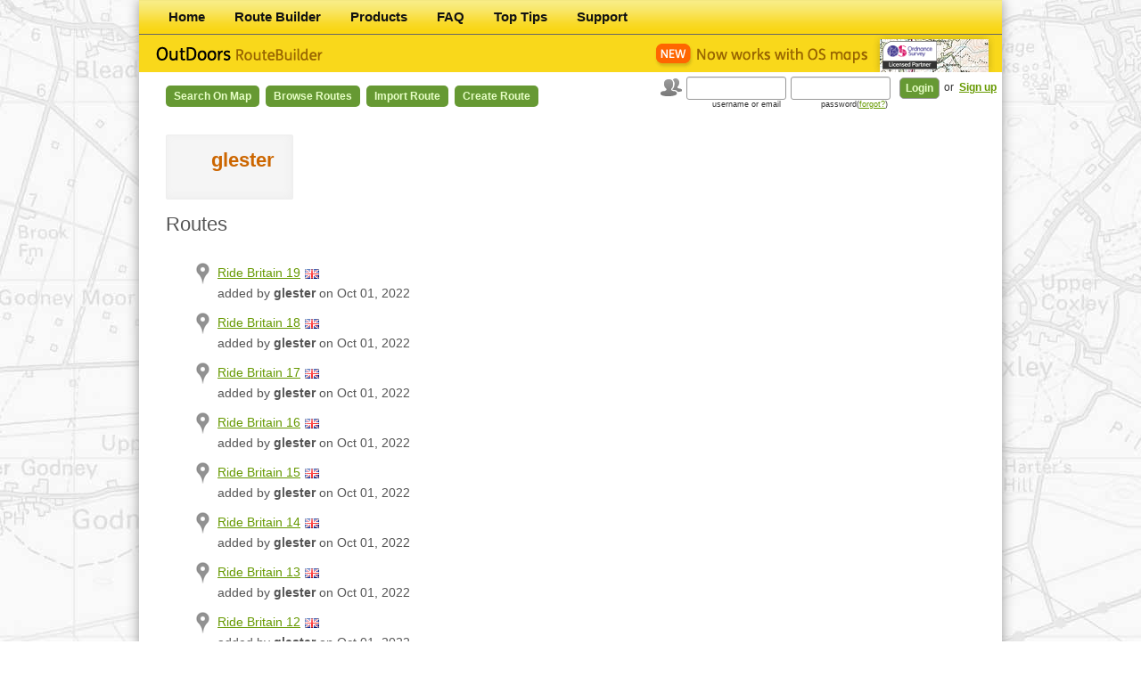

--- FILE ---
content_type: text/html; charset=UTF-8
request_url: https://outdoorsgps.com/user/46869/show?page=5
body_size: 20089
content:
<!DOCTYPE html>
<html>
<head>
    <!-- Google Tag Manager -->
    <script>(function(w,d,s,l,i){w[l]=w[l]||[];w[l].push({'gtm.start':
    new Date().getTime(),event:'gtm.js'});var f=d.getElementsByTagName(s)[0],
    j=d.createElement(s),dl=l!='dataLayer'?'&l='+l:'';j.async=true;j.src=
    'https://www.googletagmanager.com/gtm.js?id='+i+dl;f.parentNode.insertBefore(j,f);
    })(window,document,'script','dataLayer','GTM-TKZPM6T');</script>
    <!-- End Google Tag Manager -->
    <meta charset="utf-8"/>
    <meta name="viewport" content="width=device-width, initial-scale=1.0">
    <title>    glester  - Route Builder

</title>
                <link href="/bundles/arteziopage/css/main.css?premium" rel="stylesheet" type="text/css"/>
        <link href="/bundles/arteziopage/bootstrap/css/bootstrap.css" rel="stylesheet" type="text/css"/>
    
<link href="/bundles/artezioroutebuilder/css/route.css" rel="stylesheet" type="text/css"
      xmlns="http://www.w3.org/1999/html"/>
<link rel="stylesheet" type="text/css" media="print" href="/bundles/artezioroutebuilder/css/print.css" />

    <link type="text/css"
          href="/bundles/artezioroutebuilder/css/custom-theme/jquery-ui-1.8.21.custom.css"
          rel="stylesheet"/>
    <link href="/bundles/artezioroutebuilder/css/map.css" rel="stylesheet" type="text/css"/>
    <link href="/bundles/artezioroutebuilder/css/table.css" rel="stylesheet" type="text/css"/>
                <script type="text/javascript" src="/bundles/arteziopage/js/compatibility.js"></script>
        <script type="text/javascript" src="/bundles/artezioroutebuilder/js/jquery-1.7.2.min.js"></script>
        <script type="text/javascript" src="/bundles/arteziopage/bootstrap/js/bootstrap.js"></script>
        <script type="text/javascript" src="/bundles/artezioroutebuilder/js/highcharts/highcharts.js"></script>
        <script type="text/javascript" src="/bundles/artezioroutebuilder/js/jquery.betterTooltip.js"></script>
        <script type="text/javascript" src="/bundles/artezioroutebuilder/js/jquery.blockUI.js"></script>
        <script type="text/javascript" src="/bundles/artezioroutebuilder/js/cookies.js"></script>
    
    <script type="text/javascript"
            src="/bundles/artezioroutebuilder/js/jquery-ui-1.8.21.custom.min.js"></script>
    <link rel="shortcut icon" href="/favicon.ico"/>
    <!--[if lt IE 9]>
       <script type="text/javascript">
          document.createElement('header');
          document.createElement('nav');
          document.createElement('section');
          document.createElement('article');
          document.createElement('aside');
          document.createElement('footer');
       </script>
    <![endif]-->
</head>
<body>
    <!-- Google Tag Manager (noscript) -->
    <noscript><iframe src="https://www.googletagmanager.com/ns.html?id=GTM-TKZPM6T"
    height="0" width="0" style="display:none;visibility:hidden"></iframe></noscript>
    <!-- End Google Tag Manager (noscript) -->
        <div id="app-pop-up">
            <div class="modal hide fade" id="premium-modal">
                <div class="modal-header">
                    <button type="button" class="close" id="no-premium">&times;</button>
                    <h2 class="text-center">Upgrade to OutDoors Pro</h2>
                </div>
                <div class="modal-body">
                    <div class="row-fluid">
                        <div class="span12">
                            <div class="alert alert-error">
                                <button type="button" class="close" data-dismiss="alert">&times;</button>
                                <p class="text-center">
                                    Your free period or previous subscription has now expired. Please renew your OutDoors Pro subscription below to access all OS Maps for the whole of Great Britain on the OutDoors website.
                                </p>
                            </div>
                            <div class="form-actions">
                                <div class="row-fluid">
                                    <div class="span6">
                                        <p class="text-center">
                                            <a href="javascript:void(0);" class="btn btn-super btn-warning disabled">Free</a>
                                        </p>
                                    </div>
                                    <div class="span6 paypal-bg">
                                        <p class="text-center">
                                            <a href="/paypal/year" class="btn btn-large btn-width btn-success">£14.99/year</a>
                                        </p>
                                        <p class="text-center">
                                            <a href="/paypal/month" class="btn btn-large btn-width btn-danger">£2.99/month</a>
                                        </p>
                                    </div>
                                </div>
                            </div>
                        </div>
                    </div>
                    <div class="row-fluid">
                        <div class="span6">
                            <h4>Standard Features</h4>
                            <ul class="unstyled">
                                <li>
                                    <i class="icon-ok"></i>
                                    Find/Copy Routes.
                                </li>
                                <li>
                                    <i class="icon-ok"></i>
                                    Worldwide Maps.
                                </li>
                                <li>
                                    <i class="icon-ok"></i>
                                    Store Unlimited Routes.
                                </li>
                                <li>
                                    <i class="icon-ok"></i>
                                    Keep personal stats.
                                </li>
                                <li>
                                    <i class="icon-ok"></i>
                                    Share Routes with friends.
                                </li>
                                <li>
                                    <i class="icon-ok"></i>
                                    Import GPX files.
                                </li>
                                <li>
                                    <i class="icon-ok"></i>
                                    Create/Edit Unlimited Routes using Google Maps.
                                </li>
                                <li>
                                    <i class="icon-ok"></i>
                                    Upload/Download unlimited routes to the OutDoors app.
                                </li>
                            </ul>
                        </div>
                        <div class="span6">
                            <h4>Pro Features (in addition)</h4>
                            <ul class="unstyled">
                                <li>
                                    <i class="icon-plus"></i>
                                    Unlimited 1:50k & 1:25k OS Maps on this website.
                                </li>
                                <li>
                                    <i class="icon-plus"></i>
                                    OS maps for the whole GB online (this is a separate agreement to your mobile maps).
                                </li>
                                <li>
                                    <i class="icon-plus"></i>
                                    Create/Edit Unlimited Routes using OS Maps.
                                </li>
                                <li>
                                    <i class="icon-plus"></i>
                                    Unlimited OS map printing.
                                </li>
                                <li>
                                    <i class="icon-plus"></i>
                                    <strong>An OutDoors.com annual subscription is less than 50% price of alternatives.</strong>
                                </li>
                            </ul>
                        </div>
                    </div>
                </div>
            </div>
            <script type="text/javascript">
                $('#no-premium').click(function() {
                    $('#premium-modal').modal('hide');
                });
            </script>


                    </div>
<div id="container">
    <nav>
        <ul>
                <li class="first">        <a href="/">Home</a>        
    </li>

        <li>        <a href="/route/">Route Builder</a>        
    </li>

        <li>        <a href="/products">Products</a>        
    </li>

        <li>        <a href="/faq">FAQ</a>        
    </li>

        <li>        <a href="/tips">Top Tips</a>        
    </li>

        <li class="last">        <a href="/support">Support</a>        
    </li>


    </ul>

</nav>
<header>
    <a href="/" class="logo"></a>
    <img src="/bundles/artezioroutebuilder/images/new-os-maps.gif" class="logo2" alt="">
</header>

    <nav class="routeBuilder">
        <ul>
                <li class="first">        <a href="/m">Search on Map</a>        
    </li>

        <li>        <a href="/route/browse">Browse Routes</a>        
    </li>

        <li>        <a href="/route/import">Import Route</a>        
    </li>

        <li class="last">        <a href="/route/create">Create Route</a>        
    </li>


    </ul>

</nav>

    

    <form action="/login_check" method="post" id="login_form">
    <input type="hidden" name="_csrf_token" value="h5QLBp6qmTAndzdgADawkGfs4mBczZmJfLZNbJEI20I" />
    <img src="/bundles/artezioroutebuilder/images/icon_users.gif" alt=""/>
    <input type="text" id="username" name="_username" value="" />
    <input type="password" id="password" name="_password" />
    <input type="submit" id="_submit" name="_submit" value="Login" />
    <section>
        or <a href="/signup/">Sign up</a>
    </section>
    <label for="username">username or email</label>
    <label for="password">password(<a href="/resetting/request">forgot?</a>)</label>
</form>





        
    <section id="content">

    <div class="content">
        
    <div class="form">
        <h1>glester</h1>
        <p></p>
    </div>

    

        <h2>Routes</h2>
        <div class="trips map">

            <ul>
                                    <li>
                        <a class="tTip routeTitle" tooltip_url="/route/tooltip/4580019"
                           href="/route/show/4580019_ride-britain-19">
                            Ride Britain 19
                        </a>
                                                    <img src="/bundles/artezioroutebuilder/images/flags/gb.png"
                                 alt="United Kingdom" title="United Kingdom"/>
                                                                                                                        <div>added by <strong>glester</strong> on Oct 01, 2022</div>

                    </li>
                                    <li>
                        <a class="tTip routeTitle" tooltip_url="/route/tooltip/4580017"
                           href="/route/show/4580017_ride-britain-18">
                            Ride Britain 18
                        </a>
                                                    <img src="/bundles/artezioroutebuilder/images/flags/gb.png"
                                 alt="United Kingdom" title="United Kingdom"/>
                                                                                                                        <div>added by <strong>glester</strong> on Oct 01, 2022</div>

                    </li>
                                    <li>
                        <a class="tTip routeTitle" tooltip_url="/route/tooltip/4580016"
                           href="/route/show/4580016_ride-britain-17">
                            Ride Britain 17
                        </a>
                                                    <img src="/bundles/artezioroutebuilder/images/flags/gb.png"
                                 alt="United Kingdom" title="United Kingdom"/>
                                                                                                                        <div>added by <strong>glester</strong> on Oct 01, 2022</div>

                    </li>
                                    <li>
                        <a class="tTip routeTitle" tooltip_url="/route/tooltip/4580015"
                           href="/route/show/4580015_ride-britain-16">
                            Ride Britain 16
                        </a>
                                                    <img src="/bundles/artezioroutebuilder/images/flags/gb.png"
                                 alt="United Kingdom" title="United Kingdom"/>
                                                                                                                        <div>added by <strong>glester</strong> on Oct 01, 2022</div>

                    </li>
                                    <li>
                        <a class="tTip routeTitle" tooltip_url="/route/tooltip/4580014"
                           href="/route/show/4580014_ride-britain-15">
                            Ride Britain 15
                        </a>
                                                    <img src="/bundles/artezioroutebuilder/images/flags/gb.png"
                                 alt="United Kingdom" title="United Kingdom"/>
                                                                                                                        <div>added by <strong>glester</strong> on Oct 01, 2022</div>

                    </li>
                                    <li>
                        <a class="tTip routeTitle" tooltip_url="/route/tooltip/4580013"
                           href="/route/show/4580013_ride-britain-14">
                            Ride Britain 14
                        </a>
                                                    <img src="/bundles/artezioroutebuilder/images/flags/gb.png"
                                 alt="United Kingdom" title="United Kingdom"/>
                                                                                                                        <div>added by <strong>glester</strong> on Oct 01, 2022</div>

                    </li>
                                    <li>
                        <a class="tTip routeTitle" tooltip_url="/route/tooltip/4580012"
                           href="/route/show/4580012_ride-britain-13">
                            Ride Britain 13
                        </a>
                                                    <img src="/bundles/artezioroutebuilder/images/flags/gb.png"
                                 alt="United Kingdom" title="United Kingdom"/>
                                                                                                                        <div>added by <strong>glester</strong> on Oct 01, 2022</div>

                    </li>
                                    <li>
                        <a class="tTip routeTitle" tooltip_url="/route/tooltip/4580011"
                           href="/route/show/4580011_ride-britain-12">
                            Ride Britain 12
                        </a>
                                                    <img src="/bundles/artezioroutebuilder/images/flags/gb.png"
                                 alt="United Kingdom" title="United Kingdom"/>
                                                                                                                        <div>added by <strong>glester</strong> on Oct 01, 2022</div>

                    </li>
                                    <li>
                        <a class="tTip routeTitle" tooltip_url="/route/tooltip/4580010"
                           href="/route/show/4580010_ride-britain-11">
                            Ride Britain 11
                        </a>
                                                    <img src="/bundles/artezioroutebuilder/images/flags/gb.png"
                                 alt="United Kingdom" title="United Kingdom"/>
                                                                                                                        <div>added by <strong>glester</strong> on Oct 01, 2022</div>

                    </li>
                                    <li>
                        <a class="tTip routeTitle" tooltip_url="/route/tooltip/4580009"
                           href="/route/show/4580009_ride-britain-10">
                            Ride Britain 10
                        </a>
                                                    <img src="/bundles/artezioroutebuilder/images/flags/gb.png"
                                 alt="United Kingdom" title="United Kingdom"/>
                                                                                                                        <div>added by <strong>glester</strong> on Oct 01, 2022</div>

                    </li>
                            </ul>

        </div>

        <div class="frameLimit">

    <div class="dropdown">
        <a class="dropdown-toggle" id="dLabel" role="button" data-toggle="dropdown" data-target="#" href="">
            10
            <b class="caret"></b>
        </a>
        <ul class="dropdown-menu" role="menu" aria-labelledby="dLabel">
            <li><a href="/user/46869/show?page=5&amp;limitPerPage=10">10</a></li>
            <li><a href="/user/46869/show?page=5&amp;limitPerPage=20">20</a></li>
            <li><a href="/user/46869/show?page=5&amp;limitPerPage=50">50</a></li>
            <li><a href="/user/46869/show?page=5&amp;limitPerPage=100">100</a></li>
        </ul>
    </div>
    <span>per page</span>
</div>
<div class="pagination">
            <span class="first">
            <a href="/user/46869/show?page=1">First</a>
        </span>
    
            <span class="previous">
            <a href="/user/46869/show?page=4">Previous</a>
        </span>
    
                    <span class="page">
                <a href="/user/46869/show?page=1">1</a>
            </span>
    
                    <span class="page">
                <a href="/user/46869/show?page=2">2</a>
            </span>
    
                    <span class="page">
                <a href="/user/46869/show?page=3">3</a>
            </span>
    
                    <span class="page">
                <a href="/user/46869/show?page=4">4</a>
            </span>
    
            <span class="current">5</span>
    
                    <span class="page">
                <a href="/user/46869/show?page=6">6</a>
            </span>
    
                    <span class="page">
                <a href="/user/46869/show?page=7">7</a>
            </span>
    
                    <span class="page">
                <a href="/user/46869/show?page=8">8</a>
            </span>
    
                    <span class="page">
                <a href="/user/46869/show?page=9">9</a>
            </span>
    
                    <span class="page">
                <a href="/user/46869/show?page=10">10</a>
            </span>
    
    
            <span class="next">
            <a href="/user/46869/show?page=6">Next</a>
        </span>
    
            <span class="last">
            <a href="/user/46869/show?page=27">Last</a>
        </span>
    

</div>


        </div>

</section>
<aside>
</aside>


            <p class="topLink"><a href="#">Top</a></p>
    
    <input type="hidden" name="application_user" value="" />
        <footer>
        &copy; 2026 RoadTour LLC. &nbsp;|&nbsp; <a class="footerlink" href="/terms">Terms of Service</a> &nbsp;|&nbsp; <a class="footerlink" href="/privacy">Privacy Policy</a>
    </footer>
    
</div>


</body>
</html>
